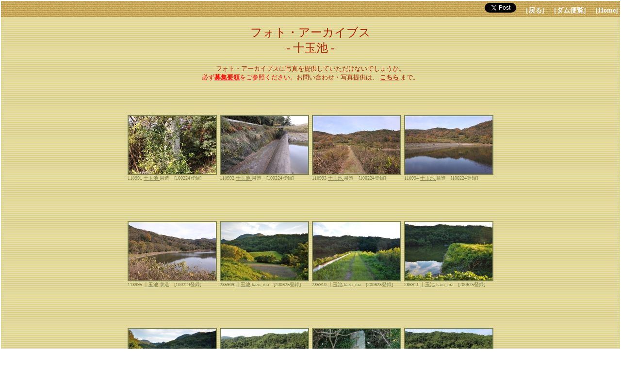

--- FILE ---
content_type: text/html
request_url: http://damnet.or.jp/cgi-bin/binran/PA.cgi?ban=2770
body_size: 2002
content:
<html>
<head>
<!-- Global site tag (gtag.js) - Google Analytics -->
<script async src="https://www.googletagmanager.com/gtag/js?id=UA-145319799-2"></script>
<script>
  window.dataLayer = window.dataLayer || [];
  function gtag(){dataLayer.push(arguments);}
  gtag('js', new Date());

  gtag('config', 'UA-145319799-2');
	gtag('config', 'G-GTE36Y9PBZ');
</script>
<meta http-equiv="Content-Type" content="text/html;charset=shift-JIS">
<meta name="keywords" content="ダム, ダム便覧, 写真,　十玉池">
<title>フォト・アーカイブス　十玉池  - ダム便覧</title>
<style type="text/css">
<!--
.imgborder{
border: solid 2px #7A814C;
}
-->
</style>

<script type="text/javascript">
<!--
function openwin(url){
var win1=window.open(url,'photo','');
}
function hborder(which){
    if(document.all || document.getElementById){
        which.style.borderColor='#FF0000';
        which.style.borderWidth='2px';
    }
}
function lborder(which){
    if(document.all || document.getElementById){
        which.style.borderColor='#7A814C';
        which.style.borderWidth='2px';
    }
}
//-->
</script>
<link href="http://damnet.or.jp/Dambinran/binran/bar.css" rel="stylesheet" type="text/css">
<script type="text/javascript">
<!--
function Back(){
	history.back();
}
//-->
</script>

<script src="http://damnet.or.jp/Dambinran/binran/Log.js"></script>
<script src="http://damnet.or.jp/Dambinran/binran/dasujdf.js"></script>
</head>
<body leftmargin="2" topmargin="2" rightmargin="2" bottommargin="2" marginwidth="2" marginheight="2">
<table width="100%" border="0" cellpadding="0" cellspacing="0">
<tr width="100%"><td  background="http://damnet.sakura.ne.jp/Dambinran/Image/SunaD.gif">



<div class="topbar"><a href="https://twitter.com/share?ref_src=twsrc%5Etfw" class="twitter-share-button" data-related="dambinran" data-show-count="false">Tweet</a><script async src="https://platform.twitter.com/widgets.js" charset="utf-8"></script>　
<a class="bar" href="javascript:Back()">[戻る]</a>
　<a class="bar" href="http://damnet.or.jp/Dambinran/binran/TopIndex.html">[ダム便覧]</a>
　<a class="bar" href="http://damnet.or.jp/">[Home]</a>

</div>
<p>
<center><font size="5" color="#AA2200">フォト・アーカイブス<br>
- 十玉池 -<br>
</font></center><br>
<center><font size="2" color="#AA2200">フォト・アーカイブスに写真を提供していただけないでしょうか。<br><font color="#ff0000">必ず<a href="http://damnet.or.jp/Dambinran/binran/Others/PABosyuu.html"><font size="2" color="#ff0000"><b>募集要領</b></font></a>をご参照ください。</font>お問い合わせ・写真提供は、
<script language="JavaScript">
<!--
dasujdf("写真の提供について","こちら","2","#AA2200");
//-->
</script>
まで。</font></center><br>
<br>
<table width="760" border="0" cellpadding="0" cellspacing="0" align="center">
<tr>
<td height="220" align="center" valign="middle">
<table  width="10" border="0" cellpadding="0" cellspacing="0"><tr><td>
<img class="imgborder" onmouseover="hborder(this)" onmouseout="lborder(this)" onclick="openwin('http://damnet.or.jp/cgi-bin/binran/PAL.cgi?idm=79095')" src="http://damnet.sakura.ne.jp/Dambinran/PhAr/SZ/TN/2770SNZ063PTN.jpg">
<font size="1" color="#7A814C">118991 <a href=http://damnet.or.jp/cgi-bin/binranA/All.cgi?db4=2770><font size="1" color="#7A814C">十玉池 </font></a>泉造　[100224登録]</font><br>
</font><br>
</td></tr></table>
</td>
<td height="220" align="center" valign="middle">
<table  width="10" border="0" cellpadding="0" cellspacing="0"><tr><td>
<img class="imgborder" onmouseover="hborder(this)" onmouseout="lborder(this)" onclick="openwin('http://damnet.or.jp/cgi-bin/binran/PAL.cgi?idm=79096')" src="http://damnet.sakura.ne.jp/Dambinran/PhAr/SZ/TN/2770SNZ064PTN.jpg">
<font size="1" color="#7A814C">118992 <a href=http://damnet.or.jp/cgi-bin/binranA/All.cgi?db4=2770><font size="1" color="#7A814C">十玉池 </font></a>泉造　[100224登録]</font><br>
</font><br>
</td></tr></table>
</td>
<td height="220" align="center" valign="middle">
<table  width="10" border="0" cellpadding="0" cellspacing="0"><tr><td>
<img class="imgborder" onmouseover="hborder(this)" onmouseout="lborder(this)" onclick="openwin('http://damnet.or.jp/cgi-bin/binran/PAL.cgi?idm=79097')" src="http://damnet.sakura.ne.jp/Dambinran/PhAr/SZ/TN/2770SNZ065PTN.jpg">
<font size="1" color="#7A814C">118993 <a href=http://damnet.or.jp/cgi-bin/binranA/All.cgi?db4=2770><font size="1" color="#7A814C">十玉池 </font></a>泉造　[100224登録]</font><br>
</font><br>
</td></tr></table>
</td>
<td height="220" align="center" valign="middle">
<table  width="10" border="0" cellpadding="0" cellspacing="0"><tr><td>
<img class="imgborder" onmouseover="hborder(this)" onmouseout="lborder(this)" onclick="openwin('http://damnet.or.jp/cgi-bin/binran/PAL.cgi?idm=79098')" src="http://damnet.sakura.ne.jp/Dambinran/PhAr/SZ/TN/2770SNZ066PTN.jpg">
<font size="1" color="#7A814C">118994 <a href=http://damnet.or.jp/cgi-bin/binranA/All.cgi?db4=2770><font size="1" color="#7A814C">十玉池 </font></a>泉造　[100224登録]</font><br>
</font><br>
</td></tr></table>
</td>
</tr>
<tr>
<td height="220" align="center" valign="middle">
<table  width="10" border="0" cellpadding="0" cellspacing="0"><tr><td>
<img class="imgborder" onmouseover="hborder(this)" onmouseout="lborder(this)" onclick="openwin('http://damnet.or.jp/cgi-bin/binran/PAL.cgi?idm=79099')" src="http://damnet.sakura.ne.jp/Dambinran/PhAr/SZ/TN/2770SNZ067PTN.jpg">
<font size="1" color="#7A814C">118995 <a href=http://damnet.or.jp/cgi-bin/binranA/All.cgi?db4=2770><font size="1" color="#7A814C">十玉池 </font></a>泉造　[100224登録]</font><br>
</font><br>
</td></tr></table>
</td>
<td height="220" align="center" valign="middle">
<table  width="10" border="0" cellpadding="0" cellspacing="0"><tr><td>
<img class="imgborder" onmouseover="hborder(this)" onmouseout="lborder(this)" onclick="openwin('http://damnet.or.jp/cgi-bin/binran/PAL.cgi?idm=242902')" src="http://damnet.sakura.ne.jp/Dambinran/PhAr/KZ/TN/2770KZMh1294PTN.jpg">
<font size="1" color="#7A814C">285909 <a href=http://damnet.or.jp/cgi-bin/binranA/All.cgi?db4=2770><font size="1" color="#7A814C">十玉池 </font></a>kazu_ma　[200625登録]</font><br>
</font><br>
</td></tr></table>
</td>
<td height="220" align="center" valign="middle">
<table  width="10" border="0" cellpadding="0" cellspacing="0"><tr><td>
<img class="imgborder" onmouseover="hborder(this)" onmouseout="lborder(this)" onclick="openwin('http://damnet.or.jp/cgi-bin/binran/PAL.cgi?idm=242903')" src="http://damnet.sakura.ne.jp/Dambinran/PhAr/KZ/TN/2770KZMh1295PTN.jpg">
<font size="1" color="#7A814C">285910 <a href=http://damnet.or.jp/cgi-bin/binranA/All.cgi?db4=2770><font size="1" color="#7A814C">十玉池 </font></a>kazu_ma　[200625登録]</font><br>
</font><br>
</td></tr></table>
</td>
<td height="220" align="center" valign="middle">
<table  width="10" border="0" cellpadding="0" cellspacing="0"><tr><td>
<img class="imgborder" onmouseover="hborder(this)" onmouseout="lborder(this)" onclick="openwin('http://damnet.or.jp/cgi-bin/binran/PAL.cgi?idm=242904')" src="http://damnet.sakura.ne.jp/Dambinran/PhAr/KZ/TN/2770KZMh1296PTN.jpg">
<font size="1" color="#7A814C">285911 <a href=http://damnet.or.jp/cgi-bin/binranA/All.cgi?db4=2770><font size="1" color="#7A814C">十玉池 </font></a>kazu_ma　[200625登録]</font><br>
</font><br>
</td></tr></table>
</td>
</tr>
<tr>
<td height="220" align="center" valign="middle">
<table  width="10" border="0" cellpadding="0" cellspacing="0"><tr><td>
<img class="imgborder" onmouseover="hborder(this)" onmouseout="lborder(this)" onclick="openwin('http://damnet.or.jp/cgi-bin/binran/PAL.cgi?idm=242905')" src="http://damnet.sakura.ne.jp/Dambinran/PhAr/KZ/TN/2770KZMh1297PTN.jpg">
<font size="1" color="#7A814C">285912 <a href=http://damnet.or.jp/cgi-bin/binranA/All.cgi?db4=2770><font size="1" color="#7A814C">十玉池 </font></a>kazu_ma　[200625登録]</font><br>
</font><br>
</td></tr></table>
</td>
<td height="220" align="center" valign="middle">
<table  width="10" border="0" cellpadding="0" cellspacing="0"><tr><td>
<img class="imgborder" onmouseover="hborder(this)" onmouseout="lborder(this)" onclick="openwin('http://damnet.or.jp/cgi-bin/binran/PAL.cgi?idm=218088')" src="http://damnet.sakura.ne.jp/Dambinran/PhAr/FS/TN/2770FKSai0839PTN.jpg">
<font size="1" color="#7A814C">259910 <a href=http://damnet.or.jp/cgi-bin/binranA/All.cgi?db4=2770><font size="1" color="#7A814C">十玉池 </font></a>福角正美　[170824登録]</font><br>
</font><br>
</td></tr></table>
</td>
<td height="220" align="center" valign="middle">
<table  width="10" border="0" cellpadding="0" cellspacing="0"><tr><td>
<img class="imgborder" onmouseover="hborder(this)" onmouseout="lborder(this)" onclick="openwin('http://damnet.or.jp/cgi-bin/binran/PAL.cgi?idm=218089')" src="http://damnet.sakura.ne.jp/Dambinran/PhAr/FS/TN/2770FKSai0840PTN.jpg">
<font size="1" color="#7A814C">259911 <a href=http://damnet.or.jp/cgi-bin/binranA/All.cgi?db4=2770><font size="1" color="#7A814C">十玉池 </font></a>福角正美　[170824登録]</font><br>
</font><br>
</td></tr></table>
</td>
<td height="220" align="center" valign="middle">
<table  width="10" border="0" cellpadding="0" cellspacing="0"><tr><td>
<img class="imgborder" onmouseover="hborder(this)" onmouseout="lborder(this)" onclick="openwin('http://damnet.or.jp/cgi-bin/binran/PAL.cgi?idm=218090')" src="http://damnet.sakura.ne.jp/Dambinran/PhAr/FS/TN/2770FKSai0841PTN.jpg">
<font size="1" color="#7A814C">259912 <a href=http://damnet.or.jp/cgi-bin/binranA/All.cgi?db4=2770><font size="1" color="#7A814C">十玉池 </font></a>福角正美　[170824登録]</font><br>
</font><br>
</td></tr></table>
</td>
</tr>
<tr>
<td height="220" align="center" valign="middle">
<table  width="10" border="0" cellpadding="0" cellspacing="0"><tr><td>
<img class="imgborder" onmouseover="hborder(this)" onmouseout="lborder(this)" onclick="openwin('http://damnet.or.jp/cgi-bin/binran/PAL.cgi?idm=218091')" src="http://damnet.sakura.ne.jp/Dambinran/PhAr/FS/TN/2770FKSai0842PTN.jpg">
<font size="1" color="#7A814C">259913 <a href=http://damnet.or.jp/cgi-bin/binranA/All.cgi?db4=2770><font size="1" color="#7A814C">十玉池 </font></a>福角正美　[170824登録]</font><br>
</font><br>
</td></tr></table>
</td>
<td height="220" align="center" valign="middle">
<table  width="10" border="0" cellpadding="0" cellspacing="0"><tr><td>
<img class="imgborder" onmouseover="hborder(this)" onmouseout="lborder(this)" onclick="openwin('http://damnet.or.jp/cgi-bin/binran/PAL.cgi?idm=218092')" src="http://damnet.sakura.ne.jp/Dambinran/PhAr/FS/TN/2770FKSai0843PTN.jpg">
<font size="1" color="#7A814C">259914 <a href=http://damnet.or.jp/cgi-bin/binranA/All.cgi?db4=2770><font size="1" color="#7A814C">十玉池 </font></a>福角正美　[170824登録]</font><br>
</font><br>
</td></tr></table>
</td>
<td height="220" align="center" valign="middle">
<table  width="10" border="0" cellpadding="0" cellspacing="0"><tr><td>
<img class="imgborder" onmouseover="hborder(this)" onmouseout="lborder(this)" onclick="openwin('http://damnet.or.jp/cgi-bin/binran/PAL.cgi?idm=218093')" src="http://damnet.sakura.ne.jp/Dambinran/PhAr/FS/TN/2770FKSai0844PTN.jpg">
<font size="1" color="#7A814C">259915 <a href=http://damnet.or.jp/cgi-bin/binranA/All.cgi?db4=2770><font size="1" color="#7A814C">十玉池 </font></a>福角正美　[170824登録]</font><br>
</font><br>
</td></tr></table>
</td>
<td height="220" align="center" valign="middle">
<table  width="10" border="0" cellpadding="0" cellspacing="0"><tr><td>
<img class="imgborder" onmouseover="hborder(this)" onmouseout="lborder(this)" onclick="openwin('http://damnet.or.jp/cgi-bin/binran/PAL.cgi?idm=218094')" src="http://damnet.sakura.ne.jp/Dambinran/PhAr/FS/TN/2770FKSai0845PTN.jpg">
<font size="1" color="#7A814C">259916 <a href=http://damnet.or.jp/cgi-bin/binranA/All.cgi?db4=2770><font size="1" color="#7A814C">十玉池 </font></a>福角正美　[170824登録]</font><br>
</font><br>
</td></tr></table>
</td>
</tr>
<tr>
<td height="220" align="center" valign="middle">
<table  width="10" border="0" cellpadding="0" cellspacing="0"><tr><td>
<img class="imgborder" onmouseover="hborder(this)" onmouseout="lborder(this)" onclick="openwin('http://damnet.or.jp/cgi-bin/binran/PAL.cgi?idm=218095')" src="http://damnet.sakura.ne.jp/Dambinran/PhAr/FS/TN/2770FKSai0846PTN.jpg">
<font size="1" color="#7A814C">259917 <a href=http://damnet.or.jp/cgi-bin/binranA/All.cgi?db4=2770><font size="1" color="#7A814C">十玉池 </font></a>福角正美　[170824登録]</font><br>
</font><br>
</td></tr></table>
</td>
<td height="220" align="center" valign="middle">
<table  width="10" border="0" cellpadding="0" cellspacing="0"><tr><td>
<img class="imgborder" onmouseover="hborder(this)" onmouseout="lborder(this)" onclick="openwin('http://damnet.or.jp/cgi-bin/binran/PAL.cgi?idm=218096')" src="http://damnet.sakura.ne.jp/Dambinran/PhAr/FS/TN/2770FKSai0847PTN.jpg">
<font size="1" color="#7A814C">259918 <a href=http://damnet.or.jp/cgi-bin/binranA/All.cgi?db4=2770><font size="1" color="#7A814C">十玉池 </font></a>福角正美　[170824登録]</font><br>
</font><br>
</td></tr></table>
</td>
</tr>
</table>
<br>
<br>
<center><font size="3" color="#AA2200">ダム便覧内の画像の無断転載を禁じます。</font></center>
<br>
<script language="JavaScript">
<!--//
LogKaiseki("PA_2770//1/");
//-->
</script>
<div class="btmbar">
<a class="bar" href="javascript:Back()">[戻る]</a>
　<a class="bar" href="http://damnet.or.jp/Dambinran/binran/TopIndex.html">[ダム便覧]</a>
　<a class="bar" href="http://damnet.or.jp/">[Home]</a>
</div>

</td></tr></table>

</body>
</html>
